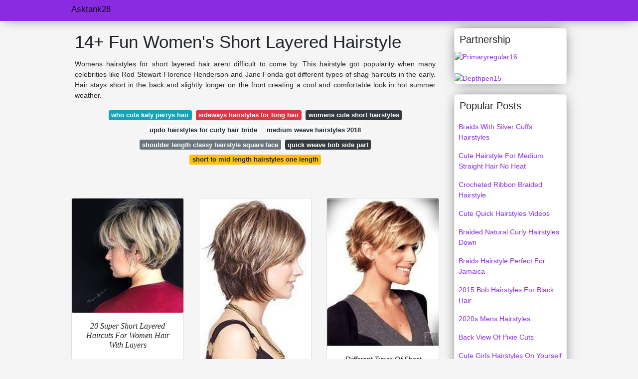

--- FILE ---
content_type: text/html; charset=utf-8
request_url: https://asktank28.netlify.app/womens-short-layered-hairstyle.html
body_size: 8193
content:
<!DOCTYPE html><html lang="en"><head>

<!--ads/oto.txt-->
<meta name="msvalidate.01" content="FEB67E7983AE296B2D9B6E0952C261E3">
	<!-- Required meta tags -->
	<meta charset="utf-8">
  <title>6+ Great Women's Short Layered Hairstyle </title>
  <meta name="description" content="6+ Great Women's Layered  Short Hairstyle 50 Short Layered Haircuts That Are Classy Hair Motive Short Layered Haircut For Fine Hair Ladies With Fine Hair Can Also Find Lots To Love With A Short Layered Haircut This Style Does A Few Things First The Layers Replicate The Bounce And Volume That Thinner Hair Can Lack Second It Also Adds A Modern Edginess Short Feathery Layers.">
  <meta name="keyword" content="6+ Great Layered Short  Women's Hairstyle Mar 1 2021 - Explore Terri McMullens Board Short Hairstyles For Thin Fine Hair On Older Women Followed By 191 People On Pinterest.">
	<meta name="viewport" content="width=device-width, initial-scale=1, shrink-to-fit=no">
  <meta name="googlebot" content="index, follow, max-snippet:-1, max-image-preview:large, max-video-preview:-1">
  <meta name="bingbot" content="index, follow, max-snippet:-1, max-image-preview:large, max-video-preview:-1">
	<!-- Bootstrap CSS -->
	<style type="text/css">svg:not(:root).svg-inline--fa{overflow:visible}.svg-inline--fa{display:inline-block;font-size:inherit;height:1em;overflow:visible;vertical-align:-.125em}.svg-inline--fa.fa-lg{vertical-align:-.225em}.svg-inline--fa.fa-w-1{width:.0625em}.svg-inline--fa.fa-w-2{width:.125em}.svg-inline--fa.fa-w-3{width:.1875em}.svg-inline--fa.fa-w-4{width:.25em}.svg-inline--fa.fa-w-5{width:.3125em}.svg-inline--fa.fa-w-6{width:.375em}.svg-inline--fa.fa-w-7{width:.4375em}.svg-inline--fa.fa-w-8{width:.5em}.svg-inline--fa.fa-w-9{width:.5625em}.svg-inline--fa.fa-w-10{width:.625em}.svg-inline--fa.fa-w-11{width:.6875em}.svg-inline--fa.fa-w-12{width:.75em}.svg-inline--fa.fa-w-13{width:.8125em}.svg-inline--fa.fa-w-14{width:.875em}.svg-inline--fa.fa-w-15{width:.9375em}.svg-inline--fa.fa-w-16{width:1em}.svg-inline--fa.fa-w-17{width:1.0625em}.svg-inline--fa.fa-w-18{width:1.125em}.svg-inline--fa.fa-w-19{width:1.1875em}.svg-inline--fa.fa-w-20{width:1.25em}.svg-inline--fa.fa-pull-left{margin-right:.3em;width:auto}.svg-inline--fa.fa-pull-right{margin-left:.3em;width:auto}.svg-inline--fa.fa-border{height:1.5em}.svg-inline--fa.fa-li{width:2em}.svg-inline--fa.fa-fw{width:1.25em}.fa-layers svg.svg-inline--fa{bottom:0;left:0;margin:auto;position:absolute;right:0;top:0}.fa-layers{display:inline-block;height:1em;position:relative;text-align:center;vertical-align:-.125em;width:1em}.fa-layers svg.svg-inline--fa{-webkit-transform-origin:center center;transform-origin:center center}.fa-layers-counter,.fa-layers-text{display:inline-block;position:absolute;text-align:center}.fa-layers-text{left:50%;top:50%;-webkit-transform:translate(-50%,-50%);transform:translate(-50%,-50%);-webkit-transform-origin:center center;transform-origin:center center}.fa-layers-counter{background-color:#ff253a;border-radius:1em;-webkit-box-sizing:border-box;box-sizing:border-box;color:#fff;height:1.5em;line-height:1;max-width:5em;min-width:1.5em;overflow:hidden;padding:.25em;right:0;text-overflow:ellipsis;top:0;-webkit-transform:scale(.25);transform:scale(.25);-webkit-transform-origin:top right;transform-origin:top right}.fa-layers-bottom-right{bottom:0;right:0;top:auto;-webkit-transform:scale(.25);transform:scale(.25);-webkit-transform-origin:bottom right;transform-origin:bottom right}.fa-layers-bottom-left{bottom:0;left:0;right:auto;top:auto;-webkit-transform:scale(.25);transform:scale(.25);-webkit-transform-origin:bottom left;transform-origin:bottom left}.fa-layers-top-right{right:0;top:0;-webkit-transform:scale(.25);transform:scale(.25);-webkit-transform-origin:top right;transform-origin:top right}.fa-layers-top-left{left:0;right:auto;top:0;-webkit-transform:scale(.25);transform:scale(.25);-webkit-transform-origin:top left;transform-origin:top left}.fa-lg{font-size:1.3333333333em;line-height:.75em;vertical-align:-.0667em}.fa-xs{font-size:.75em}.fa-sm{font-size:.875em}.fa-1x{font-size:1em}.fa-2x{font-size:2em}.fa-3x{font-size:3em}.fa-4x{font-size:4em}.fa-5x{font-size:5em}.fa-6x{font-size:6em}.fa-7x{font-size:7em}.fa-8x{font-size:8em}.fa-9x{font-size:9em}.fa-10x{font-size:10em}.fa-fw{text-align:center;width:1.25em}.fa-ul{list-style-type:none;margin-left:2.5em;padding-left:0}.fa-ul>li{position:relative}.fa-li{left:-2em;position:absolute;text-align:center;width:2em;line-height:inherit}.fa-border{border:solid .08em #eee;border-radius:.1em;padding:.2em .25em .15em}.fa-pull-left{float:left}.fa-pull-right{float:right}.fa.fa-pull-left,.fab.fa-pull-left,.fal.fa-pull-left,.far.fa-pull-left,.fas.fa-pull-left{margin-right:.3em}.fa.fa-pull-right,.fab.fa-pull-right,.fal.fa-pull-right,.far.fa-pull-right,.fas.fa-pull-right{margin-left:.3em}.fa-spin{-webkit-animation:fa-spin 2s infinite linear;animation:fa-spin 2s infinite linear}.fa-pulse{-webkit-animation:fa-spin 1s infinite steps(8);animation:fa-spin 1s infinite steps(8)}@-webkit-keyframes fa-spin{0%{-webkit-transform:rotate(0);transform:rotate(0)}100%{-webkit-transform:rotate(360deg);transform:rotate(360deg)}}@keyframes fa-spin{0%{-webkit-transform:rotate(0);transform:rotate(0)}100%{-webkit-transform:rotate(360deg);transform:rotate(360deg)}}.fa-rotate-90{-webkit-transform:rotate(90deg);transform:rotate(90deg)}.fa-rotate-180{-webkit-transform:rotate(180deg);transform:rotate(180deg)}.fa-rotate-270{-webkit-transform:rotate(270deg);transform:rotate(270deg)}.fa-flip-horizontal{-webkit-transform:scale(-1,1);transform:scale(-1,1)}.fa-flip-vertical{-webkit-transform:scale(1,-1);transform:scale(1,-1)}.fa-flip-both,.fa-flip-horizontal.fa-flip-vertical{-webkit-transform:scale(-1,-1);transform:scale(-1,-1)}:root .fa-flip-both,:root .fa-flip-horizontal,:root .fa-flip-vertical,:root .fa-rotate-180,:root .fa-rotate-270,:root .fa-rotate-90{-webkit-filter:none;filter:none}.fa-stack{display:inline-block;height:2em;position:relative;width:2.5em}.fa-stack-1x,.fa-stack-2x{bottom:0;left:0;margin:auto;position:absolute;right:0;top:0}.svg-inline--fa.fa-stack-1x{height:1em;width:1.25em}.svg-inline--fa.fa-stack-2x{height:2em;width:2.5em}.fa-inverse{color:#fff}.sr-only{border:0;clip:rect(0,0,0,0);height:1px;margin:-1px;overflow:hidden;padding:0;position:absolute;width:1px}.sr-only-focusable:active,.sr-only-focusable:focus{clip:auto;height:auto;margin:0;overflow:visible;position:static;width:auto}.svg-inline--fa .fa-primary{fill:var(--fa-primary-color,currentColor);opacity:1;opacity:var(--fa-primary-opacity,1)}.svg-inline--fa .fa-secondary{fill:var(--fa-secondary-color,currentColor);opacity:.4;opacity:var(--fa-secondary-opacity,.4)}.svg-inline--fa.fa-swap-opacity .fa-primary{opacity:.4;opacity:var(--fa-secondary-opacity,.4)}.svg-inline--fa.fa-swap-opacity .fa-secondary{opacity:1;opacity:var(--fa-primary-opacity,1)}.svg-inline--fa mask .fa-primary,.svg-inline--fa mask .fa-secondary{fill:#000}.fad.fa-inverse{color:#fff}</style><link rel="stylesheet" href="https://cdnjs.cloudflare.com/ajax/libs/twitter-bootstrap/4.4.1/css/bootstrap.min.css" integrity="sha256-L/W5Wfqfa0sdBNIKN9cG6QA5F2qx4qICmU2VgLruv9Y=" crossorigin="anonymous">
	<link rel="stylesheet" href="https://cdnjs.cloudflare.com/ajax/libs/lightbox2/2.11.1/css/lightbox.min.css" integrity="sha256-tBxlolRHP9uMsEFKVk+hk//ekOlXOixLKvye5W2WR5c=" crossorigin="anonymous">
	<link href="https://fonts.googleapis.com/css?family=Raleway" rel="stylesheet">	
	<style type="text/css">
.meww h1{padding-top:30px;}.posts-gallery,.posts-image,.posts-picture{display:block}.posts-gallery img,.posts-image img{object-fit:cover;object-position:center}body,html{font-family:"Source Sans Pro",sans-serif;font-size:14px;font-weight:400;background:#F5F5F5}img{max-width:100%}.container{max-width:1024px}.navbar{margin-bottom:25px;border-bottom:1px solid #eee;background:#8A2BE2!important;-webkit-box-shadow:0 0 25px -8px rgba(0,0,0,.75);-moz-box-shadow:0 0 25px -8px rgba(0,0,0,.75);box-shadow:0 0 25px -8px rgba(0,0,0,.75)}.posts-image-content,.widget{-webkit-box-shadow:0 0 25px -8px rgba(0,0,0,.75);-moz-box-shadow:0 0 25px -8px rgba(0,0,0,.75)}.navbar .navbar-brand{margin:0 10px 0 0;font-size:17px;padding:0;line-height:24px}.navbar .navbar-sub{margin:0 20px 0 0;font-size:14px;padding:0;line-height:24px}.row.content,.row.footer,.row.header{widthx:auto;max-widthx:100%}.row.footer{padding:30px 0;background:0 0;border-color:#eee}.content .col-sm-12{padding:0}.content .col-md-9s{margin-right:-25px}.posts-image{width:50%;float:left}.posts-image-content{width:auto;margin:0 15px 35px 0;position:relative;background:#fff;border:1px solid #eee;box-shadow:0 0 25px -8px rgba(0,0,0,.75);-webkit-border-radius:5px;-moz-border-radius:5px;border-radius:5px}.posts-image img{width:100%;height:250px;margin-bottom:5px;-webkit-transition:.6s opacity;transition:.6s opacity;-webkit-border-radius:5px 5px 0 0;-moz-border-radius:5px 5px 0 0;border-radius:5px 5px 0 0}.posts-single,.widget{border:1px solid #eee}.posts-image:hover img{opacity:.8}.posts-image:hovers h2{background:rgba(0,0,0,.7)}.posts-image h2{z-index:2;font-size:20px;padding:5px 10px;text-align:left;-webkit-transition:.6s opacity;transition:.6s background;padding-top:30px}.posts-picture,.posts-picture img{text-align:center}.posts-image h2 a{color:#111}.posts-image-single .posts-image-content,.posts-image-single:nth-child(5n) .posts-image-content{margin:0 15px 15px 0!important}.posts-images{clear:both}.widget{background:#fff;box-shadow:0 0 25px -8px rgba(0,0,0,.75);-webkit-border-radius:5px;-moz-border-radius:5px;border-radius:5px;margin-bottom:20px}.list-group{border:none}.list-group li{padding:0;border:none}.list-group li a{display:block;padding:8px}h3.widget-title{font-size:20px;padding:10px 10px 5px}a{color:#8A2BE2;text-decoration:none}.footer{margin-top:21px;padding-top:13px;border-top:1px solid #eee}.footer a{margin:0 15px}.navi{margin:13px 0}.navi a{margin:5px 2px;font-size:95%}.posts-single{background:#fff;padding:15px;-webkit-box-shadow:0 0 25px -8px rgba(0,0,0,.75);-moz-box-shadow:0 0 25px -8px rgba(0,0,0,.75);box-shadow:0 0 25px -8px rgba(0,0,0,.75);-webkit-border-radius:5px 5px 0 0;-moz-border-radius:5px 5px 0 0;border-radius:5px 5px 0 0}.posts-singles{border:1px solid #eee;background:#fff;margin-top:-10px;border-top:0;padding:0 15px 15px;-webkit-box-shadow:0 8px 31px -9px rgba(0,0,0,.75);-moz-box-shadow:0 8px 31px -9px rgba(0,0,0,.75);box-shadow:0 8px 31px -9px rgba(0,0,0,.75);-webkit-border-radius:0 0 5px 5px;-moz-border-radius:0 0 5px 5px;border-radius:0 0 5px 5px}.posts-gallery{width:20%;float:left}.posts-gallery-content{border:1px solid #fff;width:auto;max-width:100%}.posts-gallery img{width:100%;height:110px}@media    only screen and (min-width:0px) and (max-width:991px){.container{width:auto;max-width:100%}.navbar{padding:5px 0}.navbar .container{width:100%;margin:0 15px}}@media    only screen and (min-width:0px) and (max-width:767px){.content .col-md-3{padding:15px}}@media    only screen and (min-width:481px) and (max-width:640px){.posts-gallery{width:33.3%}}@media    only screen and (min-width:0px) and (max-width:480px){.posts-image{width:100%}.posts-image .posts-image-content{margin-right:0}.posts-gallery{width:50%}}
	</style>
	<title>14+ Fun Women's Short Layered Hairstyle</title>
<script type="application/ld+json">
{
  "@context": "https://schema.org/", 
  "@type": "Article", 
  "author": {
    "@type": "Person",
    "name": "asktank28"
  },
  "headline": "Women&#039;s Short Layered Hairstyle",
  "datePublished": "2021-11-02",
  "image": "https://i.pinimg.com/originals/f8/a8/ad/f8a8ad9e673395b2ee8182571606f48d.jpg",
  "publisher": {
    "@type": "Organization",
    "name": "Asktank28",
    "logo": {
      "@type": "ImageObject",
      "url": "https://via.placeholder.com/512.png?text=women%27s+short+layered+hairstyle",
      "width": 512,
      "height": 512
    }
  }
}
</script>
	<!-- Head tag Code --></head>
<body>
	<header class="bg-white fixed-top">			
		<nav class="navbar navbar-light bg-white mb-0">
			<div class="container justify-content-center justify-content-sm-between">	
			  <a href="/" title="Asktank28" class="navbar-brand mb-1">Asktank28</a>
			  			</div>			  
		</nav>				
	</header>
	<main id="main" class="main">
		<div class="container">  
			<div class="row content">
				<div class="col-md-12 my-2" align="center">
					<div class="d-block p-4">
	<center>
		<!-- TOP BANNER ADS -->
	</center>
</div>				</div>
				<div class="col-md-9">
					<div class="col-sm-12 p-2">
							<h1>14+ Fun Women's Short Layered Hairstyle</h1>

	
	<div class="navi text-center">
					<p align="justify">Womens hairstyles for short layered hair arent difficult to come by. This hairstyle got popularity when many celebrities like Rod Stewart Florence Henderson and Jane Fonda got different types of shag haircuts in the early. Hair stays short in the back and slightly longer on the front creating a cool and comfortable look in hot summer weather. <br>				
			</p>
		    <!--ads/responsive.txt-->
								<a class="badge badge-info" href="/who-cuts-katy-perrys-hair">who cuts katy perrys hair</a>
											<a class="badge badge-danger" href="/sideways-hairstyles-for-long-hair">sideways hairstyles for long hair</a>
											<a class="badge badge-dark" href="/womens-cute-short-hairstyles">womens cute short hairstyles</a>
											<a class="badge badge-light" href="/updo-hairstyles-for-curly-hair-bride">updo hairstyles for curly hair bride</a>
											<a class="badge badge-light" href="/medium-weave-hairstyles-2018">medium weave hairstyles 2018</a>
											<a class="badge badge-secondary" href="/shoulder-length-classy-hairstyle-square-face">shoulder length classy hairstyle square face</a>
											<a class="badge badge-dark" href="/quick-weave-bob-side-part">quick weave bob side part</a>
											<a class="badge badge-warning" href="/short-to-mid-length-hairstyles-one-length">short to mid length hairstyles one length</a>
						</div>
	<div class="d-block p-4">
	<center>
		<!-- IN ARTICLE ADS -->
	</center>
</div>					</div> 
					<div class="col-sm-12">					
						
		
	<div class="row">
				
		<div class="col-md-4 mb-4">
			<div class="card h-100">
				<a href="https://i.pinimg.com/originals/01/7f/d3/017fd31f29b0d4c5a9a4918a75fa7310.jpg" data-lightbox="roadtrip" data-title="20 Super Short Layered Haircuts For Women Short Layered Haircuts Layered Haircuts For Women Short Hair With Layers">
											<img class="card-img v-image" src="https://encrypted-tbn0.gstatic.com/images?q=tbn:ANd9GcRA1ll8gSDDbgCL71e6pb61PnKLHvZzFUWJ9YpAX2xdXPhDl5lqO6-eiXAoMzoRUEmksOA" onerror="this.onerror=null;this.src='https://encrypted-tbn0.gstatic.com/images?q=tbn:ANd9GcRA1ll8gSDDbgCL71e6pb61PnKLHvZzFUWJ9YpAX2xdXPhDl5lqO6-eiXAoMzoRUEmksOA';" alt="20 Super Short Layered Haircuts For Women Short Layered Haircuts Layered Haircuts For Women Short Hair With Layers">
										
				</a>
				<div class="card-body text-center">      
					          <style>.kepala h1,.kepala h2,.kepala h3,.kepala h4,.kepala h5,.kepala h6,.kepala{font-size:16px;font-family:'Lora',serif;font-weight:400;text-align:center;font-style:italic;}</style>	
					<div class="kepala"><h2>20 Super Short Layered Haircuts For Women Hair With Layers </h2></div>
				</div>
			</div>
		</div>
			 
		 

				
		<div class="col-md-4 mb-4">
			<div class="card h-100">
				<a href="https://i.pinimg.com/originals/83/2c/13/832c137b7188d25760d1c0bf92a57094.jpg" data-lightbox="roadtrip" data-title="Pin On Wigs">
											<img class="card-img v-image" src="https://encrypted-tbn0.gstatic.com/images?q=tbn:ANd9GcSiD3_35nrgABH0MvCiWqFc_N5itVwdLhgci2fPNztYkkWxBoHwqSpreegj0CIFDzi8AYQ" onerror="this.onerror=null;this.src='https://encrypted-tbn0.gstatic.com/images?q=tbn:ANd9GcSiD3_35nrgABH0MvCiWqFc_N5itVwdLhgci2fPNztYkkWxBoHwqSpreegj0CIFDzi8AYQ';" alt="Pin On Wigs">
										
				</a>
				<div class="card-body text-center">      
					          <style>.kepala h1,.kepala h2,.kepala h3,.kepala h4,.kepala h5,.kepala h6,.kepala{font-size:16px;font-family:'Lora',serif;font-weight:400;text-align:center;font-style:italic;}</style>	
					<div class="kepala"><h3>Pin On Wigs </h3></div>
				</div>
			</div>
		</div>
			 
		 

				
		<div class="col-md-4 mb-4">
			<div class="card h-100">
				<a href="https://i.pinimg.com/originals/8b/33/28/8b3328dd304cc5c438947409ded586e8.jpg" data-lightbox="roadtrip" data-title="Different Types Of Short Layered Hairstyles Short Hair Styles Thin Hair Styles For Women Short Hair Styles For Round Faces">
											<img class="card-img v-image" src="https://encrypted-tbn0.gstatic.com/images?q=tbn:ANd9GcSh5Em3uRVNQqH0vRGJamLewX9UbHSnlKk1Xv7u9OHmtdtAi4yO7ieKX-uCRDvf0Y3a33E" onerror="this.onerror=null;this.src='https://encrypted-tbn0.gstatic.com/images?q=tbn:ANd9GcSh5Em3uRVNQqH0vRGJamLewX9UbHSnlKk1Xv7u9OHmtdtAi4yO7ieKX-uCRDvf0Y3a33E';" alt="Different Types Of Short Layered Hairstyles Short Hair Styles Thin Hair Styles For Women Short Hair Styles For Round Faces">
										
				</a>
				<div class="card-body text-center">      
					          <style>.kepala h1,.kepala h2,.kepala h3,.kepala h4,.kepala h5,.kepala h6,.kepala{font-size:16px;font-family:'Lora',serif;font-weight:400;text-align:center;font-style:italic;}</style>	
					<div class="kepala"><h2>Different Types Of Short Layered Hairstyles Hair Styles Thin For Women Round Faces </h2></div>
				</div>
			</div>
		</div>
			 
		 

				
		<div class="col-md-4 mb-4">
			<div class="card h-100">
				<a href="https://i.pinimg.com/originals/e0/6f/93/e06f93884b2da7ab3148cc5506d85e6a.png" data-lightbox="roadtrip" data-title="30 Trendy Short Hairstyles For Women Over 40 In 2019 Molitsy Blog Short Layered Haircuts Short Hair Styles Short Hair With Layers">
											<img class="card-img v-image" src="https://encrypted-tbn0.gstatic.com/images?q=tbn:ANd9GcS0hrFhqZnGjT1uW_AOxSvdyIQm-fk9rlM3_-ifZbFBi5vUD9jDhh1oGwkJlx5sU3dpuGA" onerror="this.onerror=null;this.src='https://encrypted-tbn0.gstatic.com/images?q=tbn:ANd9GcS0hrFhqZnGjT1uW_AOxSvdyIQm-fk9rlM3_-ifZbFBi5vUD9jDhh1oGwkJlx5sU3dpuGA';" alt="30 Trendy Short Hairstyles For Women Over 40 In 2019 Molitsy Blog Short Layered Haircuts Short Hair Styles Short Hair With Layers">
										
				</a>
				<div class="card-body text-center">      
					          <style>.kepala h1,.kepala h2,.kepala h3,.kepala h4,.kepala h5,.kepala h6,.kepala{font-size:16px;font-family:'Lora',serif;font-weight:400;text-align:center;font-style:italic;}</style>	
					<div class="kepala"><h3>30 Trendy Short Hairstyles For Women Over 40 In 2019 Molitsy Blog Layered Haircuts Hair Styles With Layers </h3></div>
				</div>
			</div>
		</div>
			 
		 

				
		<div class="col-md-4 mb-4">
			<div class="card h-100">
				<a href="https://i.pinimg.com/originals/85/68/1c/85681c98b9a4335066b09fe986f1eca4.jpg" data-lightbox="roadtrip" data-title="Image Result For Short Fine Hairstyles For Women Over 50 Short Hair With Layers Short Hair Styles Short Hair Pictures">
											<img class="card-img v-image" src="https://encrypted-tbn0.gstatic.com/images?q=tbn:ANd9GcQeqgTE5xjs2qFX46bE5chW4JHhncRaaFkTO8EbIrsA-LhYYefc7dVuQlf61EgKCXHKu2c" onerror="this.onerror=null;this.src='https://encrypted-tbn0.gstatic.com/images?q=tbn:ANd9GcQeqgTE5xjs2qFX46bE5chW4JHhncRaaFkTO8EbIrsA-LhYYefc7dVuQlf61EgKCXHKu2c';" alt="Image Result For Short Fine Hairstyles For Women Over 50 Short Hair With Layers Short Hair Styles Short Hair Pictures">
										
				</a>
				<div class="card-body text-center">      
					          <style>.kepala h1,.kepala h2,.kepala h3,.kepala h4,.kepala h5,.kepala h6,.kepala{font-size:16px;font-family:'Lora',serif;font-weight:400;text-align:center;font-style:italic;}</style>	
					<div class="kepala"><h1>Image Result For Short Fine Hairstyles Women Over 50 Hair With Layers Styles Pictures </h1></div>
				</div>
			</div>
		</div>
			 
		 

				
		<div class="col-md-4 mb-4">
			<div class="card h-100">
				<a href="https://i.pinimg.com/originals/e3/eb/9c/e3eb9c465d7678156186fe4413219a22.jpg" data-lightbox="roadtrip" data-title="Pin On Hair Beauty Styles">
											<img class="card-img v-image" src="https://encrypted-tbn0.gstatic.com/images?q=tbn:ANd9GcSC8u-Hh1kNisJvnj8rnvIVyXz7N6mkc-qam210jcaz0XVUikF5z4hJIMwaHZvFZSBGajU" onerror="this.onerror=null;this.src='https://encrypted-tbn0.gstatic.com/images?q=tbn:ANd9GcSC8u-Hh1kNisJvnj8rnvIVyXz7N6mkc-qam210jcaz0XVUikF5z4hJIMwaHZvFZSBGajU';" alt="Pin On Hair Beauty Styles">
										
				</a>
				<div class="card-body text-center">      
					          <style>.kepala h1,.kepala h2,.kepala h3,.kepala h4,.kepala h5,.kepala h6,.kepala{font-size:16px;font-family:'Lora',serif;font-weight:400;text-align:center;font-style:italic;}</style>	
					<div class="kepala"><h1>Pin On Hair Beauty Styles </h1></div>
				</div>
			</div>
		</div>
			 
					<div class="col-12 mb-4">
				<div class="card">
										<img class="card-img-top v-cover" src="https://encrypted-tbn0.gstatic.com/images?q=tbn:ANd9GcSC8u-Hh1kNisJvnj8rnvIVyXz7N6mkc-qam210jcaz0XVUikF5z4hJIMwaHZvFZSBGajU" onerror="this.onerror=null;this.src='https://encrypted-tbn0.gstatic.com/images?q=tbn:ANd9GcSC8u-Hh1kNisJvnj8rnvIVyXz7N6mkc-qam210jcaz0XVUikF5z4hJIMwaHZvFZSBGajU';" alt="Pin On Hair Beauty Styles">
										<div class="card-body">
						<h3 class="h5"><b>And if you want a natural hair color a natural chestnut brown hair color as in this example is a great option.</b></h3>
													<p class="p-2" align="justify">
																	<strong>Women's short layered hairstyle</strong>. 
																									In shag haircuts the layers are generally done at the top and sides.
																	1- Short Layered Haircut.
																	50 Short Layered Haircuts that Are Classy Hair Motive Short Layered Haircut For Fine Hair Ladies with fine hair can also find lots to love with a short layered haircut This style does a few things first the layers replicate the bounce and volume that thinner hair can lack Second it also adds a modern edginess short feathery layers.
															</p>
													<p class="p-2" align="justify">
																									Short Layered wavy hairstyles offer you the ease of little care you need to take plus it gives your personality a unique identity with flattering soft bouncy and wavy hair.
																	This is a layered stacked bob with a twist while the bangs add more volume to.
																	Graduated brown bob a very popular short haircut among women.
															</p>
													<p class="p-2" align="justify">
																									It was first created by the famous barber Paul McGregor.
																	You can check out our short to medium haircuts for this season and feel inspired.
																	Heres one more impressive example of how short length layered hairstyles can flatter fine hair owners.
															</p>
													<p class="p-2" align="justify">
																									For older women the short layered wavy hairstyles also one of the simplest haircut styles that has low maintenance time and easy to work with.
																	A haircut that can make your hair look more classy and voluminous.
																	The bouncy effect of the short layered wavy hairstyles makes your hair look voluminous which is good if you have thinning hair problem.
															</p>
													<p class="p-2" align="justify">
																									Graduated and razor-cut this lovely bob flatters thick hair with its strong body but also adds an airy feel to it.
																	Mar 1 2021 - Explore Terri McMullens board Short hairstyles for thin fine hair on older women followed by 191 people on Pinterest.
																	It is a very easy Short Layered Hairstyle and take not much time to create.
															</p>
													<p class="p-2" align="justify">
																									In the 2019 season a short square remains one of the most fashionable and sought-after haircuts.
																	And if you also like Short Layered Hairstyle and planning for getting a celebrity look with this favorite hairstyle this option is must for you.
																	These layered haircuts are very sassy chic sweet and sultry.
															</p>
						            <!--ads/responsive.txt-->
					</div> 
				</div>
			</div>
		 

				
		<div class="col-md-4 mb-4">
			<div class="card h-100">
				<a href="https://i.pinimg.com/564x/36/6f/44/366f4450f85d179308fca3028b04744a.jpg" data-lightbox="roadtrip" data-title="Hottest Short Layered Haircuts For Women Short Hairstyle Ideas Short Layered Haircuts Womens Haircuts Thick Hair Styles">
											<img class="card-img v-image" src="https://encrypted-tbn0.gstatic.com/images?q=tbn:ANd9GcTwrECmjiYQLJK_CURiCrsJ0MDoJJXkRl1dAgpobnHgYOx1zcRL6cugkYG4XwVCExLiINM" onerror="this.onerror=null;this.src='https://encrypted-tbn0.gstatic.com/images?q=tbn:ANd9GcTwrECmjiYQLJK_CURiCrsJ0MDoJJXkRl1dAgpobnHgYOx1zcRL6cugkYG4XwVCExLiINM';" alt="Hottest Short Layered Haircuts For Women Short Hairstyle Ideas Short Layered Haircuts Womens Haircuts Thick Hair Styles">
										
				</a>
				<div class="card-body text-center">      
					          <style>.kepala h1,.kepala h2,.kepala h3,.kepala h4,.kepala h5,.kepala h6,.kepala{font-size:16px;font-family:'Lora',serif;font-weight:400;text-align:center;font-style:italic;}</style>	
					<div class="kepala"><h1>Hottest Short Layered Haircuts For Women Hairstyle Ideas Womens Thick Hair Styles </h1></div>
				</div>
			</div>
		</div>
			 
		 

				
		<div class="col-md-4 mb-4">
			<div class="card h-100">
				<a href="https://i.pinimg.com/originals/f8/a8/ad/f8a8ad9e673395b2ee8182571606f48d.jpg" data-lightbox="roadtrip" data-title="23 Short Layered Haircuts Ideas For Women Popular Haircuts Short Hair Back Short Hair Styles Short Hair With Layers">
											<img class="card-img v-image" src="https://encrypted-tbn0.gstatic.com/images?q=tbn:ANd9GcQ3c39rvabxaPSuo_eo16hLaQ2KqZVkxHp_S9o-5SvggaTTpF4jE19AW52Z1RnPh_HpM6k" onerror="this.onerror=null;this.src='https://encrypted-tbn0.gstatic.com/images?q=tbn:ANd9GcQ3c39rvabxaPSuo_eo16hLaQ2KqZVkxHp_S9o-5SvggaTTpF4jE19AW52Z1RnPh_HpM6k';" alt="23 Short Layered Haircuts Ideas For Women Popular Haircuts Short Hair Back Short Hair Styles Short Hair With Layers">
										
				</a>
				<div class="card-body text-center">      
					          <style>.kepala h1,.kepala h2,.kepala h3,.kepala h4,.kepala h5,.kepala h6,.kepala{font-size:16px;font-family:'Lora',serif;font-weight:400;text-align:center;font-style:italic;}</style>	
					<div class="kepala"><h3>23 Short Layered Haircuts Ideas For Women Popular Hair Back Styles With Layers </h3></div>
				</div>
			</div>
		</div>
			 
		 

				
		<div class="col-md-4 mb-4">
			<div class="card h-100">
				<a href="https://i.pinimg.com/originals/6f/d6/e7/6fd6e7db04f1006b588204eb3c1a32c3.jpg" data-lightbox="roadtrip" data-title="23 Short Layered Haircuts Ideas For Women Popular Haircuts Short Hair With Layers Hair Styles Short Layered Bob Hairstyles">
											<img class="card-img v-image" src="https://encrypted-tbn0.gstatic.com/images?q=tbn:ANd9GcQWNGXBK6auG7grNnMeG7_sTpDNfWRZt9NHcKACauheiplvQMc0uef-lqHKt0KEhcXaupU" onerror="this.onerror=null;this.src='https://encrypted-tbn0.gstatic.com/images?q=tbn:ANd9GcQWNGXBK6auG7grNnMeG7_sTpDNfWRZt9NHcKACauheiplvQMc0uef-lqHKt0KEhcXaupU';" alt="23 Short Layered Haircuts Ideas For Women Popular Haircuts Short Hair With Layers Hair Styles Short Layered Bob Hairstyles">
										
				</a>
				<div class="card-body text-center">      
					          <style>.kepala h1,.kepala h2,.kepala h3,.kepala h4,.kepala h5,.kepala h6,.kepala{font-size:16px;font-family:'Lora',serif;font-weight:400;text-align:center;font-style:italic;}</style>	
					<div class="kepala"><h5>23 Short Layered Haircuts Ideas For Women Popular Hair With Layers Styles Bob Hairstyles </h5></div>
				</div>
			</div>
		</div>
			 
		 

				
		<div class="col-md-4 mb-4">
			<div class="card h-100">
				<a href="https://i.pinimg.com/originals/74/9d/39/749d3932a1e00462ee1ca6373dedfff8.jpg" data-lightbox="roadtrip" data-title="Pin On My Style">
											<img class="card-img v-image" src="https://encrypted-tbn0.gstatic.com/images?q=tbn:ANd9GcTZTtCIuL6vsHbdvRLS0WlwsjpDxOgzZ3ajIzeIBX1OW-xVJ4cbYpi6JV9Q0dh4-RN5q8o" onerror="this.onerror=null;this.src='https://encrypted-tbn0.gstatic.com/images?q=tbn:ANd9GcTZTtCIuL6vsHbdvRLS0WlwsjpDxOgzZ3ajIzeIBX1OW-xVJ4cbYpi6JV9Q0dh4-RN5q8o';" alt="Pin On My Style">
										
				</a>
				<div class="card-body text-center">      
					          <style>.kepala h1,.kepala h2,.kepala h3,.kepala h4,.kepala h5,.kepala h6,.kepala{font-size:16px;font-family:'Lora',serif;font-weight:400;text-align:center;font-style:italic;}</style>	
					<div class="kepala"><h1>Pin On My Style </h1></div>
				</div>
			</div>
		</div>
			 
		 

				
		<div class="col-md-4 mb-4">
			<div class="card h-100">
				<a href="https://i.pinimg.com/564x/fc/2d/f9/fc2df9fb028fcf831f75e0341094df94.jpg" data-lightbox="roadtrip" data-title="Short Pixie Haircuts For Older Women Shorthaircuts Haircut For Thick Hair Short Hair Styles Pixie Short Hair With Layers">
											<img class="card-img v-image" src="https://encrypted-tbn0.gstatic.com/images?q=tbn:ANd9GcQJlhEKT_IkcCi0hKrNV04LINsPLPEu5q-v68-HmOQ6wQNQ4SN3T7SR_tHIc9rb9LIyn-s" onerror="this.onerror=null;this.src='https://encrypted-tbn0.gstatic.com/images?q=tbn:ANd9GcQJlhEKT_IkcCi0hKrNV04LINsPLPEu5q-v68-HmOQ6wQNQ4SN3T7SR_tHIc9rb9LIyn-s';" alt="Short Pixie Haircuts For Older Women Shorthaircuts Haircut For Thick Hair Short Hair Styles Pixie Short Hair With Layers">
										
				</a>
				<div class="card-body text-center">      
					          <style>.kepala h1,.kepala h2,.kepala h3,.kepala h4,.kepala h5,.kepala h6,.kepala{font-size:16px;font-family:'Lora',serif;font-weight:400;text-align:center;font-style:italic;}</style>	
					<div class="kepala"><h4>Short Pixie Haircuts For Older Women Shorthaircuts Haircut Thick Hair Styles With Layers </h4></div>
				</div>
			</div>
		</div>
			 
		 

				
		<div class="col-md-4 mb-4">
			<div class="card h-100">
				<a href="https://i.pinimg.com/564x/4a/b6/1a/4ab61a2657ba2a3dc19895dd813c8223.jpg" data-lightbox="roadtrip" data-title="70 Short Blonde Hairstyles And New Trends In 2021 Short Hair With Layers Wavy Bob Hairstyles Thick Hair Styles">
											<img class="card-img v-image" src="https://encrypted-tbn0.gstatic.com/images?q=tbn:ANd9GcT4tP7HF_ChGWuhgiEqF0o7Hq_BbQvATIkk-exabc9znRc58rWnlXPswDbObxl3lcCL-JA" onerror="this.onerror=null;this.src='https://encrypted-tbn0.gstatic.com/images?q=tbn:ANd9GcT4tP7HF_ChGWuhgiEqF0o7Hq_BbQvATIkk-exabc9znRc58rWnlXPswDbObxl3lcCL-JA';" alt="70 Short Blonde Hairstyles And New Trends In 2021 Short Hair With Layers Wavy Bob Hairstyles Thick Hair Styles">
										
				</a>
				<div class="card-body text-center">      
					          <style>.kepala h1,.kepala h2,.kepala h3,.kepala h4,.kepala h5,.kepala h6,.kepala{font-size:16px;font-family:'Lora',serif;font-weight:400;text-align:center;font-style:italic;}</style>	
					<div class="kepala"><h6>70 Short Blonde Hairstyles And New Trends In 2021 Hair With Layers Wavy Bob Thick Styles </h6></div>
				</div>
			</div>
		</div>
			 
		 

				
		<div class="col-md-4 mb-4">
			<div class="card h-100">
				<a href="https://i.pinimg.com/originals/1f/03/76/1f0376e2b7724a31bbbccb31c84d433f.jpg" data-lightbox="roadtrip" data-title="Pin On Welcome To My Pinterest Boards">
											<img class="card-img v-image" src="https://encrypted-tbn0.gstatic.com/images?q=tbn:ANd9GcSSye5_LDEIjE6a8N6Kl8jW_DOEpE0lvI2PtyFWK0XN8l9BPqMAhMTm4_rOsALDrITsK_k" onerror="this.onerror=null;this.src='https://encrypted-tbn0.gstatic.com/images?q=tbn:ANd9GcSSye5_LDEIjE6a8N6Kl8jW_DOEpE0lvI2PtyFWK0XN8l9BPqMAhMTm4_rOsALDrITsK_k';" alt="Pin On Welcome To My Pinterest Boards">
										
				</a>
				<div class="card-body text-center">      
					          <style>.kepala h1,.kepala h2,.kepala h3,.kepala h4,.kepala h5,.kepala h6,.kepala{font-size:16px;font-family:'Lora',serif;font-weight:400;text-align:center;font-style:italic;}</style>	
					<div class="kepala"><h6>Pin On Welcome To My Pinterest Boards </h6></div>
				</div>
			</div>
		</div>
			 
		 

				
		<div class="col-md-4 mb-4">
			<div class="card h-100">
				<a href="https://i.pinimg.com/564x/b8/27/64/b8276417cc9422de8ae7f7d69a381e1c--short-layers-short-cuts.jpg" data-lightbox="roadtrip" data-title="Pin On Hairstyles">
											<img class="card-img v-image" src="https://encrypted-tbn0.gstatic.com/images?q=tbn:ANd9GcTw7bFkmP4K3y33JDxGXvWjUBVntzxX9wptE2lwUxjCgGxwSSMtM_8GmrGppsxflTzR2EI" onerror="this.onerror=null;this.src='https://encrypted-tbn0.gstatic.com/images?q=tbn:ANd9GcTw7bFkmP4K3y33JDxGXvWjUBVntzxX9wptE2lwUxjCgGxwSSMtM_8GmrGppsxflTzR2EI';" alt="Pin On Hairstyles">
										
				</a>
				<div class="card-body text-center">      
					          <style>.kepala h1,.kepala h2,.kepala h3,.kepala h4,.kepala h5,.kepala h6,.kepala{font-size:16px;font-family:'Lora',serif;font-weight:400;text-align:center;font-style:italic;}</style>	
					<div class="kepala"><h6>Pin On Hairstyles </h6></div>
				</div>
			</div>
		</div>
			 
		 

				
		<div class="col-md-4 mb-4">
			<div class="card h-100">
				<a href="https://i.pinimg.com/564x/01/80/88/018088257a764d638ccb01f4dfd698d6.jpg" data-lightbox="roadtrip" data-title="Older Women S Short Layered Hairstyle Strizhka Korotkie Strizhki Pricheski">
											<img class="card-img v-image" src="https://encrypted-tbn0.gstatic.com/images?q=tbn:ANd9GcRalYgdGPf-mwuzNfYXCiDmpZ1jqHZb8q3sCY78ZtJ7O87GJjIbY36GZ-WLdrBU2irekI0" onerror="this.onerror=null;this.src='https://encrypted-tbn0.gstatic.com/images?q=tbn:ANd9GcRalYgdGPf-mwuzNfYXCiDmpZ1jqHZb8q3sCY78ZtJ7O87GJjIbY36GZ-WLdrBU2irekI0';" alt="Older Women S Short Layered Hairstyle Strizhka Korotkie Strizhki Pricheski">
										
				</a>
				<div class="card-body text-center">      
					          <style>.kepala h1,.kepala h2,.kepala h3,.kepala h4,.kepala h5,.kepala h6,.kepala{font-size:16px;font-family:'Lora',serif;font-weight:400;text-align:center;font-style:italic;}</style>	
					<div class="kepala"><h3>Older Women S Short Layered Hairstyle Strizhka Korotkie Strizhki Pricheski </h3></div>
				</div>
			</div>
		</div>
			 
		 

		</div>
							</div>
				</div> 
				<div class="col-md-3">
        <div class="col-sm-12 widget">
        <h3 class="widget-title">Partnership</h3>
					<div><a href="https://primaryregular16.netlify.app" title="Primaryregular16">
         <img alt="Primaryregular16" src="https://i.ibb.co/QCrRcZs/4.gif">
  </a></div><br>
  <div><a href="https://depthpen15.netlify.app" title="Depthpen15">
         <img alt="Depthpen15" src="https://i.ibb.co/xqtdMWR/1.gif">
  </a></div>
					</div>
					<div class="col-sm-12 widget">
						<h3 class="widget-title">Popular Posts</h3>
						<ul class="list-group">
													<li class="list-group-item"><a href="/braids-with-silver-cuffs-hairstyles">Braids With Silver Cuffs Hairstyles</a></li>
													<li class="list-group-item"><a href="/cute-hairstyle-for-medium-straight-hair-no-heat">Cute Hairstyle For Medium Straight Hair No Heat</a></li>
													<li class="list-group-item"><a href="/crocheted-ribbon-braided-hairstyle">Crocheted Ribbon Braided Hairstyle</a></li>
													<li class="list-group-item"><a href="/cute-quick-hairstyles-videos">Cute Quick Hairstyles Videos</a></li>
													<li class="list-group-item"><a href="/braided-natural-curly-hairstyles-down">Braided Natural Curly Hairstyles Down</a></li>
													<li class="list-group-item"><a href="/braids-hairstyle-perfect-for-jamaica">Braids Hairstyle Perfect For Jamaica</a></li>
													<li class="list-group-item"><a href="/2015-bob-hairstyles-for-black-hair">2015 Bob Hairstyles For Black Hair</a></li>
													<li class="list-group-item"><a href="/2020s-mens-hairstyles">2020s Mens Hairstyles</a></li>
													<li class="list-group-item"><a href="/back-view-of-pixie-cuts">Back View Of Pixie Cuts</a></li>
													<li class="list-group-item"><a href="/cute-girls-hairstyles-on-yourself">Cute Girls Hairstyles On Yourself</a></li>
													<li class="list-group-item"><a href="/concave-bob-hairstyles-2011">Concave Bob Hairstyles 2011</a></li>
													<li class="list-group-item"><a href="/beautiful-black-woman-wit-jheri-curls-hairstyles">Beautiful Black Woman Wit Jheri Curls Hairstyles</a></li>
													<li class="list-group-item"><a href="/black-male-performing-hairstyle">Black Male Performing Hairstyle</a></li>
													<li class="list-group-item"><a href="/coils-hairstyle-men">Coils Hairstyle Men</a></li>
													<li class="list-group-item"><a href="/bob-cut-hair-styles-2018">Bob Cut Hair Styles 2018</a></li>
													<li class="list-group-item"><a href="/bob-hairstyles-for-oblong-face-shapes">Bob Hairstyles For Oblong Face Shapes</a></li>
													<li class="list-group-item"><a href="/curly-mother-of-the-bride-hairstyles-for-short-hair">Curly Mother Of The Bride Hairstyles For Short Hair</a></li>
													<li class="list-group-item"><a href="/cute-hairstyles-jojo-siwa">Cute Hairstyles Jojo Siwa</a></li>
													<li class="list-group-item"><a href="/braided-renaissance-hairstyles-for-women">Braided Renaissance Hairstyles For Women</a></li>
													<li class="list-group-item"><a href="/bob-braids-2019-hairstyles">Bob Braids 2019 Hairstyles</a></li>
						 
						</ul>
					</div>
					<div class="col-sm-12 widget">
					<br><!--ads/responsive.txt-->
						<div class="d-block p-4">
	<center>
		<!-- SIDEBAR ADS -->
	</center>
</div>					</div>
				</div> 
				<div class="col-md-12 my-2" align="center">
					<div class="d-block p-4">
	<center>
		<!-- BOTTOM BANNER ADS -->
	</center>
</div>				</div>
			</div>
			<div class="row footer">
				<div class="col-md-12 text-center">
					
				</div>
			</div>
		</div>		
	</main>
	
		
	
	
	<!-- Footer CSS JS -->	
	
	
		
	
	  

<noscript><div class="statcounter"><a title="Web Analytics"
href="https://statcounter.com/" target="_blank"><img
class="statcounter"
src="https://c.statcounter.com/12412211/0/733b9cfc/1/"
alt="Web Analytics"></a></div></noscript>

<div id="lightboxOverlay" tabindex="-1" class="lightboxOverlay" style="display: none;"></div><div id="lightbox" tabindex="-1" class="lightbox" style="display: none;"><div class="lb-outerContainer"><div class="lb-container"><img class="lb-image" src="[data-uri]" alt=""><div class="lb-nav"><a class="lb-prev" aria-label="Previous image" href=""></a><a class="lb-next" aria-label="Next image" href=""></a></div><div class="lb-loader"><a class="lb-cancel"></a></div></div></div><div class="lb-dataContainer"><div class="lb-data"><div class="lb-details"><span class="lb-caption"></span><span class="lb-number"></span></div><div class="lb-closeContainer"><a class="lb-close"></a></div></div></div></div></body></html>